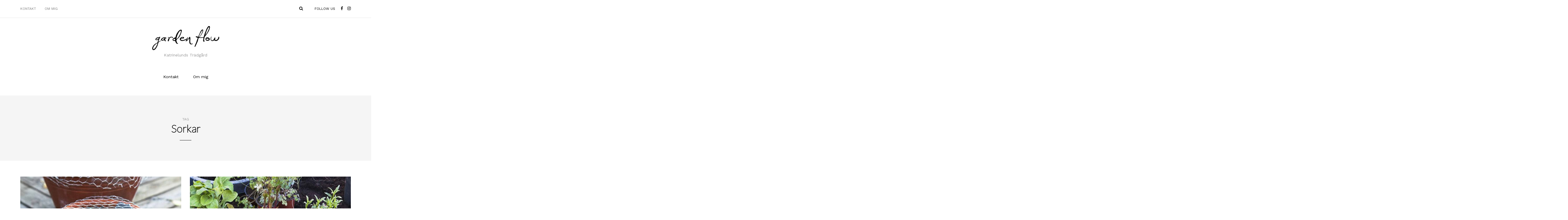

--- FILE ---
content_type: text/html; charset=UTF-8
request_url: https://www.gardenflow.se/sv/tag/sorkar/
body_size: 31642
content:
<!DOCTYPE html>
<html lang="sv-SE">
<head>
<meta name="viewport" content="width=device-width, initial-scale=1.0, maximum-scale=1.0, user-scalable=no" />
<meta charset="UTF-8" />
<link rel="profile" href="http://gmpg.org/xfn/11" />
<link rel="pingback" href="https://www.gardenflow.se/xmlrpc.php" />
<title>Sorkar &#8211; Garden Flow</title>
<link rel='dns-prefetch' href='//maxcdn.bootstrapcdn.com' />
<link rel='dns-prefetch' href='//fonts.googleapis.com' />
<link rel='dns-prefetch' href='//s.w.org' />
<link rel="alternate" type="application/rss+xml" title="Garden Flow &raquo; flöde" href="https://www.gardenflow.se/sv/feed/" />
<link rel="alternate" type="application/rss+xml" title="Garden Flow &raquo; kommentarsflöde" href="https://www.gardenflow.se/sv/comments/feed/" />
<link rel="alternate" type="application/rss+xml" title="Garden Flow &raquo; etikettflöde för Sorkar" href="https://www.gardenflow.se/sv/tag/sorkar/feed/" />
		<script type="text/javascript">
			window._wpemojiSettings = {"baseUrl":"https:\/\/s.w.org\/images\/core\/emoji\/13.0.1\/72x72\/","ext":".png","svgUrl":"https:\/\/s.w.org\/images\/core\/emoji\/13.0.1\/svg\/","svgExt":".svg","source":{"concatemoji":"https:\/\/www.gardenflow.se\/wp-includes\/js\/wp-emoji-release.min.js?ver=5.6.16"}};
			!function(e,a,t){var n,r,o,i=a.createElement("canvas"),p=i.getContext&&i.getContext("2d");function s(e,t){var a=String.fromCharCode;p.clearRect(0,0,i.width,i.height),p.fillText(a.apply(this,e),0,0);e=i.toDataURL();return p.clearRect(0,0,i.width,i.height),p.fillText(a.apply(this,t),0,0),e===i.toDataURL()}function c(e){var t=a.createElement("script");t.src=e,t.defer=t.type="text/javascript",a.getElementsByTagName("head")[0].appendChild(t)}for(o=Array("flag","emoji"),t.supports={everything:!0,everythingExceptFlag:!0},r=0;r<o.length;r++)t.supports[o[r]]=function(e){if(!p||!p.fillText)return!1;switch(p.textBaseline="top",p.font="600 32px Arial",e){case"flag":return s([127987,65039,8205,9895,65039],[127987,65039,8203,9895,65039])?!1:!s([55356,56826,55356,56819],[55356,56826,8203,55356,56819])&&!s([55356,57332,56128,56423,56128,56418,56128,56421,56128,56430,56128,56423,56128,56447],[55356,57332,8203,56128,56423,8203,56128,56418,8203,56128,56421,8203,56128,56430,8203,56128,56423,8203,56128,56447]);case"emoji":return!s([55357,56424,8205,55356,57212],[55357,56424,8203,55356,57212])}return!1}(o[r]),t.supports.everything=t.supports.everything&&t.supports[o[r]],"flag"!==o[r]&&(t.supports.everythingExceptFlag=t.supports.everythingExceptFlag&&t.supports[o[r]]);t.supports.everythingExceptFlag=t.supports.everythingExceptFlag&&!t.supports.flag,t.DOMReady=!1,t.readyCallback=function(){t.DOMReady=!0},t.supports.everything||(n=function(){t.readyCallback()},a.addEventListener?(a.addEventListener("DOMContentLoaded",n,!1),e.addEventListener("load",n,!1)):(e.attachEvent("onload",n),a.attachEvent("onreadystatechange",function(){"complete"===a.readyState&&t.readyCallback()})),(n=t.source||{}).concatemoji?c(n.concatemoji):n.wpemoji&&n.twemoji&&(c(n.twemoji),c(n.wpemoji)))}(window,document,window._wpemojiSettings);
		</script>
		<style type="text/css">
img.wp-smiley,
img.emoji {
	display: inline !important;
	border: none !important;
	box-shadow: none !important;
	height: 1em !important;
	width: 1em !important;
	margin: 0 .07em !important;
	vertical-align: -0.1em !important;
	background: none !important;
	padding: 0 !important;
}
</style>
	<link rel='stylesheet' id='wp-block-library-css'  href='https://www.gardenflow.se/wp-includes/css/dist/block-library/style.min.css?ver=5.6.16' type='text/css' media='all' />
<link rel='stylesheet' id='contact-form-7-css'  href='https://www.gardenflow.se/wp-content/plugins/contact-form-7/includes/css/styles.css?ver=5.1.7' type='text/css' media='all' />
<link rel='stylesheet' id='sb_instagram_styles-css'  href='https://www.gardenflow.se/wp-content/plugins/instagram-feed-pro/css/sb-instagram.css?ver=2.3' type='text/css' media='all' />
<link rel='stylesheet' id='sbi-font-awesome-css'  href='https://maxcdn.bootstrapcdn.com/font-awesome/4.6.3/css/font-awesome.min.css?ver=4.6.3' type='text/css' media='all' />
<link rel='stylesheet' id='responsive-lightbox-prettyphoto-css'  href='https://www.gardenflow.se/wp-content/plugins/responsive-lightbox/assets/prettyphoto/prettyPhoto.min.css?ver=3.1.6' type='text/css' media='all' />
<link rel='stylesheet' id='bootstrap-css'  href='https://www.gardenflow.se/wp-content/themes/carrie/css/bootstrap.css?ver=5.6.16' type='text/css' media='all' />
<link rel='stylesheet' id='carrie-fonts-css'  href='//fonts.googleapis.com/css?family=Lato%3Athin%7CWork+Sans%3Aextra+light%7CWork+Sans%7C&#038;ver=1.0' type='text/css' media='all' />
<link rel='stylesheet' id='owl-main-css'  href='https://www.gardenflow.se/wp-content/themes/carrie/js/owl-carousel/owl.carousel.css?ver=5.6.16' type='text/css' media='all' />
<link rel='stylesheet' id='carrie-stylesheet-css'  href='https://www.gardenflow.se/wp-content/themes/carrie/style.css?ver=1.0.2' type='text/css' media='all' />
<link rel='stylesheet' id='carrie-responsive-css'  href='https://www.gardenflow.se/wp-content/themes/carrie/responsive.css?ver=all' type='text/css' media='all' />
<link rel='stylesheet' id='carrie-animations-css'  href='https://www.gardenflow.se/wp-content/themes/carrie/css/animations.css?ver=5.6.16' type='text/css' media='all' />
<link rel='stylesheet' id='font-awesome-css'  href='https://www.gardenflow.se/wp-content/themes/carrie/css/font-awesome.css?ver=5.6.16' type='text/css' media='all' />
<link rel='stylesheet' id='carrie-select2-css'  href='https://www.gardenflow.se/wp-content/themes/carrie/js/select2/select2.css?ver=5.6.16' type='text/css' media='all' />
<link rel='stylesheet' id='offcanvasmenu-css'  href='https://www.gardenflow.se/wp-content/themes/carrie/css/offcanvasmenu.css?ver=5.6.16' type='text/css' media='all' />
<link rel='stylesheet' id='nanoscroller-css'  href='https://www.gardenflow.se/wp-content/themes/carrie/css/nanoscroller.css?ver=5.6.16' type='text/css' media='all' />
<link rel='stylesheet' id='swiper-css'  href='https://www.gardenflow.se/wp-content/themes/carrie/css/idangerous.swiper.css?ver=5.6.16' type='text/css' media='all' />
<link rel='stylesheet' id='dashicons-css'  href='https://www.gardenflow.se/wp-includes/css/dashicons.min.css?ver=5.6.16' type='text/css' media='all' />
<link rel='stylesheet' id='thickbox-css'  href='https://www.gardenflow.se/wp-includes/js/thickbox/thickbox.css?ver=5.6.16' type='text/css' media='all' />
<link rel='stylesheet' id='wp-pagenavi-css'  href='https://www.gardenflow.se/wp-content/plugins/wp-pagenavi/pagenavi-css.css?ver=2.70' type='text/css' media='all' />
<link rel='stylesheet' id='css-skin-css'  href='https://www.gardenflow.se/wp-content/themes/carrie/css/css-skin.css?ver=5.6.16' type='text/css' media='all' />
<script   type='text/javascript' src='https://www.gardenflow.se/wp-includes/js/jquery/jquery.min.js?ver=3.5.1' id='jquery-core-js'></script>
<script   type='text/javascript' src='https://www.gardenflow.se/wp-includes/js/jquery/jquery-migrate.min.js?ver=3.3.2' id='jquery-migrate-js'></script>
<script   type='text/javascript' src='https://www.gardenflow.se/wp-content/plugins/responsive-lightbox/assets/prettyphoto/jquery.prettyPhoto.min.js?ver=3.1.6' id='responsive-lightbox-prettyphoto-js'></script>
<script   type='text/javascript' src='https://www.gardenflow.se/wp-includes/js/underscore.min.js?ver=1.8.3' id='underscore-js'></script>
<script   type='text/javascript' src='https://www.gardenflow.se/wp-content/plugins/responsive-lightbox/assets/infinitescroll/infinite-scroll.pkgd.min.js?ver=4.0.1' id='responsive-lightbox-infinite-scroll-js'></script>
<script   type='text/javascript' id='responsive-lightbox-js-before'>
var rlArgs = {"script":"prettyphoto","selector":"lightbox","customEvents":"","activeGalleries":true,"animationSpeed":"normal","slideshow":false,"slideshowDelay":5000,"slideshowAutoplay":false,"opacity":"0.75","showTitle":true,"allowResize":true,"allowExpand":true,"width":1080,"height":720,"separator":"\/","theme":"light_square","horizontalPadding":20,"hideFlash":false,"wmode":"transparent","videoAutoplay":false,"modal":false,"deeplinking":false,"overlayGallery":true,"keyboardShortcuts":true,"social":false,"woocommerce_gallery":false,"ajaxurl":"https:\/\/www.gardenflow.se\/wp-admin\/admin-ajax.php","nonce":"beffbd68ee","preview":false,"postId":8073,"scriptExtension":false};
</script>
<script   type='text/javascript' src='https://www.gardenflow.se/wp-content/plugins/responsive-lightbox/js/front.js?ver=2.5.2' id='responsive-lightbox-js'></script>
<script   type='text/javascript' src='https://www.gardenflow.se/wp-content/plugins/wp-retina-2x/app/picturefill.min.js?ver=1611155646' id='wr2x-picturefill-js-js'></script>
<script   type='text/javascript' src='https://www.gardenflow.se/wp-content/themes/carrie/js/js-skin.js?ver=5.6.16' id='js-skin-js'></script>
<link rel="https://api.w.org/" href="https://www.gardenflow.se/wp-json/" /><link rel="alternate" type="application/json" href="https://www.gardenflow.se/wp-json/wp/v2/tags/438" /><link rel="EditURI" type="application/rsd+xml" title="RSD" href="https://www.gardenflow.se/xmlrpc.php?rsd" />
<link rel="wlwmanifest" type="application/wlwmanifest+xml" href="https://www.gardenflow.se/wp-includes/wlwmanifest.xml" /> 
<meta name="generator" content="WordPress 5.6.16" />

<!-- Jetpack Open Graph Tags -->
<meta property="og:type" content="website" />
<meta property="og:title" content="Sorkar &#8211; Garden Flow" />
<meta property="og:url" content="https://www.gardenflow.se/sv/tag/sorkar/" />
<meta property="og:site_name" content="Garden Flow" />
<meta property="og:image" content="https://s0.wp.com/i/blank.jpg" />
<meta property="og:locale" content="sv_SE" />

<!-- End Jetpack Open Graph Tags -->

<script>
  (function(i,s,o,g,r,a,m){i['GoogleAnalyticsObject']=r;i[r]=i[r]||function(){
  (i[r].q=i[r].q||[]).push(arguments)},i[r].l=1*new Date();a=s.createElement(o),
  m=s.getElementsByTagName(o)[0];a.async=1;a.src=g;m.parentNode.insertBefore(a,m)
  })(window,document,'script','https://www.google-analytics.com/analytics.js','ga');

  ga('create', 'UA-92656671-1', 'auto');
  ga('send', 'pageview');

</script>

</head>
<body class="archive tag tag-sorkar tag-438 blog-post-transparent-header-enable blog-small-page-width blog-slider-enable blog-transparent-header-enable blog-enable-dropcaps blog-enable-images-animations">

            <div class="header-menu-bg menu_white">
      <div class="header-menu">
        <div class="container">
          <div class="row">
              <div class="col-md-6">
                            <div class="menu-top-menu-container-toggle"></div>
              <div class="menu-top-menu-svenska-sprak-container"><ul id="menu-top-menu-svenska-sprak" class="links"><li id="menu-item-5953" class="menu-item menu-item-type-post_type menu-item-object-page menu-item-5953"><a href="https://www.gardenflow.se/sv/kontakt/">Kontakt</a></li>
<li id="menu-item-5961" class="menu-item menu-item-type-post_type menu-item-object-page menu-item-5961"><a href="https://www.gardenflow.se/sv/about-me-and-garden-flow/">Om mig</a></li>
</ul></div>            </div>
            <div class="col-md-6">
               
                
                 <div class="header-info-text"><span>Follow us</span> <a href="https://www.facebook.com/GardenFlowShop/" target="_blank" class="a-facebook"><i class="fa fa-facebook"></i></a><a href="https://www.instagram.com/charlottegardenflow/?hl=sv" target="_blank" class="a-instagram"><i class="fa fa-instagram"></i></a></div>
                                
                                <div class="header-menu-search"><a class="search-toggle-btn"><i class="fa fa-search" aria-hidden="true"></i></a></div>
                
               
            </div>
          </div>
        </div>
      </div>
    </div>
    
<header class="clearfix">
<div class="container header-logo-center">
  <div class="row">
    <div class="col-md-12">
     
      <div class="header-left">
        <div class="header-promo-content"><h3></h3><h6></h6></div>      </div>
      
      <div class="header-center">
            <div class="logo">
    <a class="logo-link" href="https://www.gardenflow.se/sv/"><img src="https://www.gardenflow.se/wp-content/uploads/2017/02/gardenflow_svart.png" alt="Garden Flow" class="regular-logo"><img src="https://www.gardenflow.se/wp-content/uploads/2017/02/gardenflow_vit_2.png" alt="Garden Flow" class="light-logo"></a>
    <div class="header-blog-info">Katrinelunds Trädgård</div>    </div>
          </div>

      <div class="header-right">
              </div>
    </div>
  </div>
    
</div>

        <div class="mainmenu-belowheader mainmenu-none mainmenu-normalfont mainmenu-regularfont mainmenu-downarrow menu-center clearfix">
                <div id="navbar" class="navbar navbar-default clearfix">
          
          <div class="navbar-inner">
              <div class="container">
             
                  <div class="navbar-toggle" data-toggle="collapse" data-target=".collapse">
                    Menu                  </div>
                  <div class="navbar-left-wrapper">
                  
                  </div>
                  <div class="navbar-center-wrapper">
                  <div class="navbar-collapse collapse"><ul id="menu-top-menu-svenska-sprak-2" class="nav"><li id="menu-item-5953" class=" menu-item menu-item-type-post_type menu-item-object-page"><a href="https://www.gardenflow.se/sv/kontakt/">Kontakt</a></li>
<li id="menu-item-5961" class=" menu-item menu-item-type-post_type menu-item-object-page"><a href="https://www.gardenflow.se/sv/about-me-and-garden-flow/">Om mig</a></li>
</ul></div>                  </div>
                  <div class="navbar-right-wrapper">
            
                  </div>
              </div>
          </div>
          
        </div>
       
    </div>
        
    </header>
<div class="content-block">
<div class="container-fluid container-page-item-title">
	<div class="row">
	<div class="col-md-12">
	<div class="page-item-title-archive">
		
	      <p>Tag</p><h1>Sorkar</h1>
	</div>
	</div>
	</div>
</div>
<div class="container page-container">
	<div class="row">
		<div class="col-md-12">
				<div class="blog-posts-list clearfix">
		
															
					<div class="content-block blog-post clearfix blog-post-2-column-layout">
	<article id="post-8073" class="post-8073 post type-post status-publish format-standard has-post-thumbnail hentry category-krukor-sv category-november-sv tag-lokar-i-kruka-sv tag-moss tag-november tag-sorkar tag-vaxthuset">

		<div class="post-content-wrapper">
			
			
						
												<div class="blog-post-thumb">
						<a href="https://www.gardenflow.se/sv/sakrade-krukor-i-vaxthuset/" rel="bookmark" class="hover-effect-img">
						<img width="555" height="341" src="https://www.gardenflow.se/wp-content/uploads/2017/11/IMG_0884-555x341.jpg" class="attachment-carrie-blog-thumb-2column size-carrie-blog-thumb-2column wp-post-image" alt="" loading="lazy" srcset="https://www.gardenflow.se/wp-content/uploads/2017/11/IMG_0884-555x341.jpg 555w, https://www.gardenflow.se/wp-content/uploads/2017/11/IMG_0884-1140x700.jpg 1140w, https://www.gardenflow.se/wp-content/uploads/2017/11/IMG_0884-848x521.jpg 848w, https://www.gardenflow.se/wp-content/uploads/2017/11/IMG_0884-409x251.jpg 409w, https://www.gardenflow.se/wp-content/uploads/2017/11/IMG_0884-90x55.jpg 90w, https://www.gardenflow.se/wp-content/uploads/2017/11/IMG_0884-555x341@2x.jpg 1110w, https://www.gardenflow.se/wp-content/uploads/2017/11/IMG_0884-409x251@2x.jpg 818w, https://www.gardenflow.se/wp-content/uploads/2017/11/IMG_0884-90x55@2x.jpg 180w" sizes="(max-width: 555px) 100vw, 555px" />						</a>
						</div>
					
								<div class="post-content">

							
				<div class="post-categories"><a href="https://www.gardenflow.se/sv/category/i-sasong-vaxter/krukor-sv/" rel="category tag">Krukor</a>, <a href="https://www.gardenflow.se/sv/category/i-tradgarden-sv/november-sv/" rel="category tag">November</a></div>
				
					

				<h2 class="entry-title post-header-title lined"><a href="https://www.gardenflow.se/sv/sakrade-krukor-i-vaxthuset/" rel="bookmark">Säkrade krukor i växthuset</a></h2>
				
				<div class="post-subtitle-container">
					<div class="post-info-date"><i class="fa fa-calendar" aria-hidden="true"></i>30 november, 2017</div>
									</div>
				
				<div class="entry-content">
					<p>Inte nog med att sorkarna ätit upp det mesta i&#8230;</p>
								<a href="https://www.gardenflow.se/sv/sakrade-krukor-i-vaxthuset/" class="more-link btn alt">Continue reading</a>
												</div><!-- .entry-content -->

			</div>
			<div class="post-info clearfix">
								<div class="post-info-comments"><a href="https://www.gardenflow.se/sv/sakrade-krukor-i-vaxthuset/#comments">2 Comments</a></div>
				
												<div class="post-info-share">
						<div class="post-social-wrapper">
	<div class="post-social">
		<a title="Share this" href="https://www.gardenflow.se/sv/sakrade-krukor-i-vaxthuset/" data-title="Säkrade krukor i växthuset" class="facebook-share"> <i class="fa fa-facebook"></i></a><a title="Tweet this" href="https://www.gardenflow.se/sv/sakrade-krukor-i-vaxthuset/" data-title="Säkrade krukor i växthuset" class="twitter-share"> <i class="fa fa-twitter"></i></a><a title="Share with Google Plus" href="https://www.gardenflow.se/sv/sakrade-krukor-i-vaxthuset/" data-title="Säkrade krukor i växthuset" class="googleplus-share"> <i class="fa fa-google-plus"></i></a><a title="Pin this" href="https://www.gardenflow.se/sv/sakrade-krukor-i-vaxthuset/" data-title="Säkrade krukor i växthuset" data-image="https://www.gardenflow.se/wp-content/uploads/2017/11/IMG_0884-1140x700.jpg" class="pinterest-share"> <i class="fa fa-pinterest"></i></a>
	</div>
	<div class="clear"></div>
</div>				</div>
				
			</div>
			<div class="clear"></div>

		</div>

	</article>
	</div>


				
					<div class="content-block blog-post clearfix blog-post-2-column-layout">
	<article id="post-5679" class="post-5679 post type-post status-publish format-standard has-post-thumbnail hentry category-juni-sv tag-bekampa-sorkar tag-sorkangrepp tag-sorkar tag-vaxter-sorkar-inte-gillar">

		<div class="post-content-wrapper">
			
			
						
												<div class="blog-post-thumb">
						<a href="https://www.gardenflow.se/sv/atgardad-och-aterplanterad-sorkrabatt/" rel="bookmark" class="hover-effect-img">
						<img width="555" height="341" src="https://www.gardenflow.se/wp-content/uploads/2017/06/IMG_3849-555x341.jpg" class="attachment-carrie-blog-thumb-2column size-carrie-blog-thumb-2column wp-post-image" alt="" loading="lazy" srcset="https://www.gardenflow.se/wp-content/uploads/2017/06/IMG_3849-555x341.jpg 555w, https://www.gardenflow.se/wp-content/uploads/2017/06/IMG_3849-1140x700.jpg 1140w, https://www.gardenflow.se/wp-content/uploads/2017/06/IMG_3849-848x521.jpg 848w, https://www.gardenflow.se/wp-content/uploads/2017/06/IMG_3849-409x251.jpg 409w, https://www.gardenflow.se/wp-content/uploads/2017/06/IMG_3849-90x55.jpg 90w, https://www.gardenflow.se/wp-content/uploads/2017/06/IMG_3849-555x341@2x.jpg 1110w, https://www.gardenflow.se/wp-content/uploads/2017/06/IMG_3849-409x251@2x.jpg 818w, https://www.gardenflow.se/wp-content/uploads/2017/06/IMG_3849-90x55@2x.jpg 180w" sizes="(max-width: 555px) 100vw, 555px" />						</a>
						</div>
					
								<div class="post-content">

							
				<div class="post-categories"><a href="https://www.gardenflow.se/sv/category/i-tradgarden-sv/juni-sv/" rel="category tag">Juni</a></div>
				
					

				<h2 class="entry-title post-header-title lined"><a href="https://www.gardenflow.se/sv/atgardad-och-aterplanterad-sorkrabatt/" rel="bookmark">Åtgärdad och återplanterad &#8217;sorkrabatt&#8217;</a></h2>
				
				<div class="post-subtitle-container">
					<div class="post-info-date"><i class="fa fa-calendar" aria-hidden="true"></i>5 juni, 2017</div>
									</div>
				
				<div class="entry-content">
					<p>Den angripna rabatten är nu uppgrävd, omgrävd och omplanterad. När&#8230;</p>
								<a href="https://www.gardenflow.se/sv/atgardad-och-aterplanterad-sorkrabatt/" class="more-link btn alt">Continue reading</a>
												</div><!-- .entry-content -->

			</div>
			<div class="post-info clearfix">
								<div class="post-info-comments"><a href="https://www.gardenflow.se/sv/atgardad-och-aterplanterad-sorkrabatt/#respond">Leave a comment</a></div>
				
												<div class="post-info-share">
						<div class="post-social-wrapper">
	<div class="post-social">
		<a title="Share this" href="https://www.gardenflow.se/sv/atgardad-och-aterplanterad-sorkrabatt/" data-title="Åtgärdad och återplanterad &#8217;sorkrabatt&#8217;" class="facebook-share"> <i class="fa fa-facebook"></i></a><a title="Tweet this" href="https://www.gardenflow.se/sv/atgardad-och-aterplanterad-sorkrabatt/" data-title="Åtgärdad och återplanterad &#8217;sorkrabatt&#8217;" class="twitter-share"> <i class="fa fa-twitter"></i></a><a title="Share with Google Plus" href="https://www.gardenflow.se/sv/atgardad-och-aterplanterad-sorkrabatt/" data-title="Åtgärdad och återplanterad &#8217;sorkrabatt&#8217;" class="googleplus-share"> <i class="fa fa-google-plus"></i></a><a title="Pin this" href="https://www.gardenflow.se/sv/atgardad-och-aterplanterad-sorkrabatt/" data-title="Åtgärdad och återplanterad &#8217;sorkrabatt&#8217;" data-image="https://www.gardenflow.se/wp-content/uploads/2017/06/IMG_3849-1140x700.jpg" class="pinterest-share"> <i class="fa fa-pinterest"></i></a>
	</div>
	<div class="clear"></div>
</div>				</div>
				
			</div>
			<div class="clear"></div>

		</div>

	</article>
	</div>


				
					<div class="content-block blog-post clearfix blog-post-2-column-layout">
	<article id="post-4951" class="post-4951 post type-post status-publish format-standard has-post-thumbnail hentry category-maj-sv tag-bekampa-sorkar tag-skadedjur tag-sorkangrepp tag-sorkar tag-vaxter-sorkar-gillar tag-vaxter-sorkar-inte-gillar">

		<div class="post-content-wrapper">
			
			
						
												<div class="blog-post-thumb">
						<a href="https://www.gardenflow.se/sv/sorkangrepp/" rel="bookmark" class="hover-effect-img">
						<img width="555" height="341" src="https://www.gardenflow.se/wp-content/uploads/2017/05/IMG_1266-1-555x341.jpg" class="attachment-carrie-blog-thumb-2column size-carrie-blog-thumb-2column wp-post-image" alt="" loading="lazy" srcset="https://www.gardenflow.se/wp-content/uploads/2017/05/IMG_1266-1-555x341.jpg 555w, https://www.gardenflow.se/wp-content/uploads/2017/05/IMG_1266-1-1140x700.jpg 1140w, https://www.gardenflow.se/wp-content/uploads/2017/05/IMG_1266-1-848x521.jpg 848w, https://www.gardenflow.se/wp-content/uploads/2017/05/IMG_1266-1-409x251.jpg 409w, https://www.gardenflow.se/wp-content/uploads/2017/05/IMG_1266-1-90x55.jpg 90w, https://www.gardenflow.se/wp-content/uploads/2017/05/IMG_1266-1-555x341@2x.jpg 1110w, https://www.gardenflow.se/wp-content/uploads/2017/05/IMG_1266-1-409x251@2x.jpg 818w, https://www.gardenflow.se/wp-content/uploads/2017/05/IMG_1266-1-90x55@2x.jpg 180w" sizes="(max-width: 555px) 100vw, 555px" />						</a>
						</div>
					
								<div class="post-content">

							
				<div class="post-categories"><a href="https://www.gardenflow.se/sv/category/i-tradgarden-sv/maj-sv/" rel="category tag">Maj</a></div>
				
					

				<h2 class="entry-title post-header-title lined"><a href="https://www.gardenflow.se/sv/sorkangrepp/" rel="bookmark">Sorkangrepp</a></h2>
				
				<div class="post-subtitle-container">
					<div class="post-info-date"><i class="fa fa-calendar" aria-hidden="true"></i>16 maj, 2017</div>
									</div>
				
				<div class="entry-content">
					<p>När man drabbats av sorkangrepp i trädgården är det lätt&#8230;</p>
								<a href="https://www.gardenflow.se/sv/sorkangrepp/" class="more-link btn alt">Continue reading</a>
												</div><!-- .entry-content -->

			</div>
			<div class="post-info clearfix">
								<div class="post-info-comments"><a href="https://www.gardenflow.se/sv/sorkangrepp/#comments">8 Comments</a></div>
				
												<div class="post-info-share">
						<div class="post-social-wrapper">
	<div class="post-social">
		<a title="Share this" href="https://www.gardenflow.se/sv/sorkangrepp/" data-title="Sorkangrepp" class="facebook-share"> <i class="fa fa-facebook"></i></a><a title="Tweet this" href="https://www.gardenflow.se/sv/sorkangrepp/" data-title="Sorkangrepp" class="twitter-share"> <i class="fa fa-twitter"></i></a><a title="Share with Google Plus" href="https://www.gardenflow.se/sv/sorkangrepp/" data-title="Sorkangrepp" class="googleplus-share"> <i class="fa fa-google-plus"></i></a><a title="Pin this" href="https://www.gardenflow.se/sv/sorkangrepp/" data-title="Sorkangrepp" data-image="https://www.gardenflow.se/wp-content/uploads/2017/05/IMG_1266-1-1140x700.jpg" class="pinterest-share"> <i class="fa fa-pinterest"></i></a>
	</div>
	<div class="clear"></div>
</div>				</div>
				
			</div>
			<div class="clear"></div>

		</div>

	</article>
	</div>


								
				
				
					</div>
		<div class="carrie-ad-block carrie-ad-block-posts_loop_bottom clearfix"></div>				</div>
			</div>
</div>
</div>

    <div class="footer-sidebar-wrapper clearfix">
    <div class="footer-sidebar sidebar container">
      <ul id="footer-sidebar">
        <li id="black-studio-tinymce-7" class="widget widget_black_studio_tinymce"><div class="textwidget"><h2 style="text-align: center;">Tack Drömhem &amp; Trädgård!</h2>
<p><a href="https://www.gardenflow.se/sv/arets-tradgard-valkomna/" target="_blank" rel="noopener noreferrer"><img class="aligncenter wp-image-6348 size-medium" alt="" width="253" height="300" srcset="https://www.gardenflow.se/wp-content/uploads/2017/08/Skärmavbild-2017-08-14-kl.-11.25.43-253x300.jpg, https://www.gardenflow.se/wp-content/uploads/2017/08/Skärmavbild-2017-08-14-kl.-11.25.43-253x300@2x.jpg 2x" /></a></p>
<p style="text-align: center;">
</div></li>
      </ul>
    </div>
  </div>
  <div class="carrie-ad-block carrie-ad-block-above_footer clearfix">&nbsp;

&nbsp;
<p style="text-align: center"></p></div>

<div class="container-fluid container-fluid-footer">
  <div class="row">
    
    <footer>
      <div class="container">
      <div class="row">
          
                    <div class="col-md-12 footer-social col-sm-12">
          <div class="social-icons-wrapper"><a href="https://www.facebook.com/GardenFlowShop/" target="_blank" class="a-facebook"><i class="fa fa-facebook"></i></a><a href="https://www.instagram.com/charlottegardenflow/?hl=sv" target="_blank" class="a-instagram"><i class="fa fa-instagram"></i></a></div>          </div>
                              <div class="col-md-12 footer-menu">
          <div class="menu-footer-menu-container"><ul id="menu-footer-menu" class="footer-links"><li id="menu-item-1128" class="menu-item menu-item-type-post_type menu-item-object-page menu-item-1128"><a href="https://www.gardenflow.se/sv/kontakt/">Kontakt</a></li>
</ul></div>          </div>
                    <div class="col-md-12 col-sm-12 footer-copyright">
                        </div>
   
      </div>
      </div>
      <a id="top-link" href="#top"></a>
    </footer>

  </div>
</div>

<div class="search-fullscreen-wrapper">
  <div class="search-fullscreen-form">
    <div class="search-close-btn">Close</div>
    	<form method="get" id="searchform_p" class="searchform" action="https://www.gardenflow.se/sv/">
		<input type="search" class="field" name="s" value="" id="s_p" placeholder="Type keyword(s) here and hit Enter &hellip;" />
		<input type="submit" class="submit btn" id="searchsubmit_p" value="Search" />
	</form>
  </div>
</div>
<!-- Instagram Feed JS -->
<script type="text/javascript">
var sbiajaxurl = "https://www.gardenflow.se/wp-admin/admin-ajax.php";
</script>
<script type='text/javascript' id='contact-form-7-js-extra'>
/* <![CDATA[ */
var wpcf7 = {"apiSettings":{"root":"https:\/\/www.gardenflow.se\/wp-json\/contact-form-7\/v1","namespace":"contact-form-7\/v1"}};
/* ]]> */
</script>
<script   type='text/javascript' src='https://www.gardenflow.se/wp-content/plugins/contact-form-7/includes/js/scripts.js?ver=5.1.7' id='contact-form-7-js'></script>
<script type='text/javascript' id='sb_instagram_scripts-js-extra'>
/* <![CDATA[ */
var sb_instagram_js_options = {"sb_instagram_at":"625684164.3a81a9f.b64e365cbf8447ac8311c511a50c1911","sb_instagram_hide_photos":"","sb_instagram_block_users":""};
/* ]]> */
</script>
<script   type='text/javascript' src='https://www.gardenflow.se/wp-content/plugins/instagram-feed-pro/js/sb-instagram.js?ver=2.3' id='sb_instagram_scripts-js'></script>
<script type='text/javascript' id='thickbox-js-extra'>
/* <![CDATA[ */
var thickboxL10n = {"next":"N\u00e4sta >","prev":"< F\u00f6reg.","image":"Bild","of":"av","close":"St\u00e4ng","noiframes":"Den h\u00e4r funktionen kr\u00e4ver inb\u00e4ddade ramar (iframes). Du har inaktiverat dem, eller s\u00e5 saknar din webbl\u00e4sare st\u00f6d f\u00f6r dem.","loadingAnimation":"https:\/\/www.gardenflow.se\/wp-includes\/js\/thickbox\/loadingAnimation.gif"};
/* ]]> */
</script>
<script   type='text/javascript' src='https://www.gardenflow.se/wp-includes/js/thickbox/thickbox.js?ver=3.1-20121105' id='thickbox-js'></script>
<script   type='text/javascript' src='https://www.gardenflow.se/wp-content/themes/carrie/js/bootstrap.min.js?ver=3.1.1' id='bootstrap-js'></script>
<script   type='text/javascript' src='https://www.gardenflow.se/wp-content/themes/carrie/js/easing.js?ver=1.3' id='easing-js'></script>
<script   type='text/javascript' src='https://www.gardenflow.se/wp-content/themes/carrie/js/select2/select2.min.js?ver=3.5.1' id='carrie-select2-js'></script>
<script   type='text/javascript' src='https://www.gardenflow.se/wp-content/themes/carrie/js/owl-carousel/owl.carousel.min.js?ver=2.0.0' id='owl-carousel-js'></script>
<script   type='text/javascript' src='https://www.gardenflow.se/wp-content/themes/carrie/js/jquery.nanoscroller.min.js?ver=3.4.0' id='nanoscroller-js'></script>
<script   type='text/javascript' src='https://www.gardenflow.se/wp-content/themes/carrie/js/template.js?ver=1.1' id='carrie-script-js'></script>
<script   type='text/javascript' src='https://www.gardenflow.se/wp-includes/js/wp-embed.min.js?ver=5.6.16' id='wp-embed-js'></script>
</body>
</html><div id="error"><p class="wpdberror"><strong>WordPress databasfel:</strong> [Unknown column &#039;request_id&#039; in &#039;field list&#039;]<br /><code>REPLACE INTO `PS0nh2_bv_fw_requests` (`path`, `filenames`, `host`, `time`, `ip`, `method`, `query_string`, `user_agent`, `resp_code`, `referer`, `status`, `category`, `rules_info`, `request_id`, `matched_rules`) VALUES (&#039;/sv/tag/sorkar/&#039;, &#039;a:0:{}&#039;, &#039;www.gardenflow.se&#039;, &#039;1763383047&#039;, &#039;3.134.87.234&#039;, &#039;GET&#039;, &#039;a:3:{s:12:\&quot;CONTENT_TYPE\&quot;;s:0:\&quot;\&quot;;s:14:\&quot;CONTENT_LENGTH\&quot;;s:1:\&quot;0\&quot;;s:11:\&quot;WP_USER[id]\&quot;;a:2:{s:4:\&quot;size\&quot;;i:1;s:5:\&quot;value\&quot;;i:0;}}&#039;, &#039;Mozilla/5.0 (Macintosh; Intel Mac OS X 10_15_7) AppleWebKit/537.36 (KHTML, like Gecko) Chrome/131.0.0.0 Safari/537.36; ClaudeBot/1.0; +claudebot@anthropic.com)&#039;, &#039;200&#039;, &#039;&#039;, &#039;1&#039;, &#039;10&#039;, &#039;a:0:{}&#039;, &#039;1321017057691b1707eb2b7&#039;, &#039;a:0:{}&#039;)</code></p></div>

--- FILE ---
content_type: text/plain
request_url: https://www.google-analytics.com/j/collect?v=1&_v=j102&a=698825145&t=pageview&_s=1&dl=https%3A%2F%2Fwww.gardenflow.se%2Fsv%2Ftag%2Fsorkar%2F&ul=en-us%40posix&dt=Sorkar%20%E2%80%93%20Garden%20Flow&sr=1280x720&vp=1280x720&_u=IEBAAEABAAAAACAAI~&jid=1440664620&gjid=2009199383&cid=393954055.1763383054&tid=UA-92656671-1&_gid=1647624143.1763383054&_r=1&_slc=1&z=970862711
body_size: -450
content:
2,cG-Z4QKVBBEQ5

--- FILE ---
content_type: application/javascript
request_url: https://www.gardenflow.se/wp-content/themes/carrie/js/js-skin.js?ver=5.6.16
body_size: 635
content:
    (function($){
    $(document).ready(function() {
        
        
        <script>
  (function(i,s,o,g,r,a,m){i['GoogleAnalyticsObject']=r;i[r]=i[r]||function(){
  (i[r].q=i[r].q||[]).push(arguments)},i[r].l=1*new Date();a=s.createElement(o),
  m=s.getElementsByTagName(o)[0];a.async=1;a.src=g;m.parentNode.insertBefore(a,m)
  })(window,document,'script','https://www.google-analytics.com/analytics.js','ga');

  ga('create', 'UA-92656671-1', 'auto');
  ga('send', 'pageview');

</script>
    });
    })(jQuery);
     /*2020-06-05 08:43*//* JS Generator Execution Time: 0.00023913383483887 seconds */